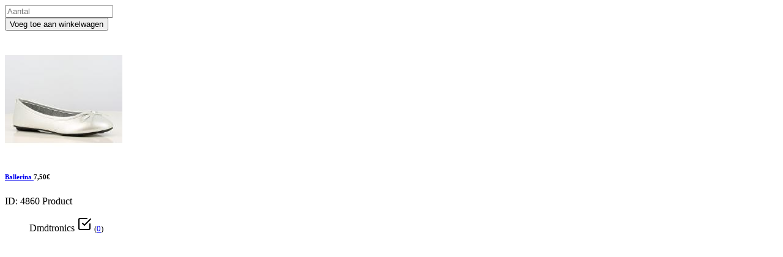

--- FILE ---
content_type: text/html; charset=UTF-8
request_url: https://superkoopjes.be/purchase-modal-summary/confirm/cart/4860
body_size: 1522
content:


<div class="row">
    <div class="order-last col-12">

        <form data-purchase-async class="p-3"                action="/purchase-modal-summary/confirm/cart/4860" method="POST">

                        
            <input type="hidden" name="csrf" value="c4ba01e844edc9c06fb302faca825d4581156e39" >
<input type="hidden" name="modal" value="1">
<input type="hidden" name="summary" value="1">

            

                            <!-- FIELDS USED FOR BUY OUT AND MAKE OFFER -->
                
                                    <div class="mb-3">
                         <div class="has-icons quantity-plus-minus has-icons-block"><span data-feather="minus" class="btn-minus icon-left"></span><input type="text" name="quantity" value="" class="form-control has-icon-left has-icon-right" placeholder="Aantal"> <span data-feather="plus" class="btn-plus icon-right"></span></div>                     </div>
                                <!-- /FIELDS USED FOR BUY OUT AND MAKE OFFER -->


                <!-- ## -- ADD -- [ MOD:- PRODUCT BUNDLES ] -->
                                    <div class="mb-3">
                                            </div>
                                <!-- ## -- ./ADD -- [ MOD:- PRODUCT BUNDLES ] -->


                

                                    <!-- ADD TO CART FORM -->
                    <div class="mb-4">
                        <button type="submit" name="btn_add_to_cart" class="btn btn-success btn-lg btn-block my-2" title="Voeg toe aan winkelwagen">Voeg toe aan winkelwagen</button>                    </div>
                    <!-- /ADD TO CART FORM -->
                

                                    </form>

    </div>
            <div class="order-first mb-3 col-12">
            <div class="px-3">
                <div class="media" data-listing-id="4860">
    <a href="https://Superkoopjes.be/listing/ballerina/4860">
        <img src="/uploads/cache/ballerinazilver-1546026914060-192x192.jpeg" alt="Ballerina" class="mr-3 img-md" sitePath="" >    </a>

    <div class="media-body">
        <h6 class="m-0 d-flex justify-content-between">
            <a href="https://Superkoopjes.be/listing/ballerina/4860">
                Ballerina            </a>
            <span class="au-price">
                
    
    <span class="text-lg text-bold text-buyout" >
        7,50€    </span>
            </span>
        </h6>
        <div class="mb-1 d-flex justify-content-between">
            <span>
                <span class="badge badge-light">ID: 4860</span>
                <span class="badge badge-product">Product</span>            </span>

                    </div>
                    <div class="mb-1">
                <dl class="dl-variable m-0">
                    <dt><span data-feather="user"></span></dt>
                    <dd>Dmdtronics <svg xmlns="http://www.w3.org/2000/svg" width="24" height="24" viewBox="0 0 24 24" fill="none" stroke="currentColor" stroke-width="2" stroke-linecap="round" stroke-linejoin="round" class="feather feather-check-square text-success" title="Geverifieerde gebruiker"><polyline points="9 11 12 14 22 4"></polyline><path d="M21 12v7a2 2 0 0 1-2 2H5a2 2 0 0 1-2-2V5a2 2 0 0 1 2-2h11"></path></svg> <small>(<a href="https://Superkoopjes.be/display-feedback/dmdtronics">0</a>)</small></dd>
                </dl>
            </div>
        
            </div>
</div>
            </div>
        </div>
    </div>

<script type="text/javascript">
                $(document).ready(function() {                        
                    var qtyPlusMinus = $('.quantity-plus-minus');
            
                    qtyPlusMinus.find('.btn-plus').on('click', function() {
                        var qtyInput = $(this).parent().find('input');
                        var qtyVal = parseInt(qtyInput.val());
                        var newQtyVal = 1;
                        if (!isNaN(qtyVal)) {
                            newQtyVal = qtyVal + 1;
                        }
                        qtyInput.val(newQtyVal).trigger('change');
                        
                    });
            
                    qtyPlusMinus.find('.btn-minus').on('click', function() {
                        var qtyInput = $(this).parent().find('input');
                        var qtyVal = parseInt(qtyInput.val());
                        var newQtyVal = '';
                        if (!isNaN(qtyVal) && qtyVal > 1) {
                            newQtyVal = qtyVal - 1;
                        }
                        qtyInput.val(newQtyVal).trigger('change');
                    });            
                }); 
            </script>
<script type="text/javascript" src="/js/functions.js"></script>
<script type="text/javascript">
        feather.replace();
            $("form[data-purchase-async]").formAsync({
                wrapper: ".bootbox-body",
                redirectUrl: "",
                submitElementValue: "Please wait...",
                onChange: ".field-changeable",
                ajaxActions : { "cart" : { "url" : "https://Superkoopjes.be/app/async/cart-dropdown", "data" : {}, "wrapper" : ".au-cart-dropdown" } }
            });
        </script>

